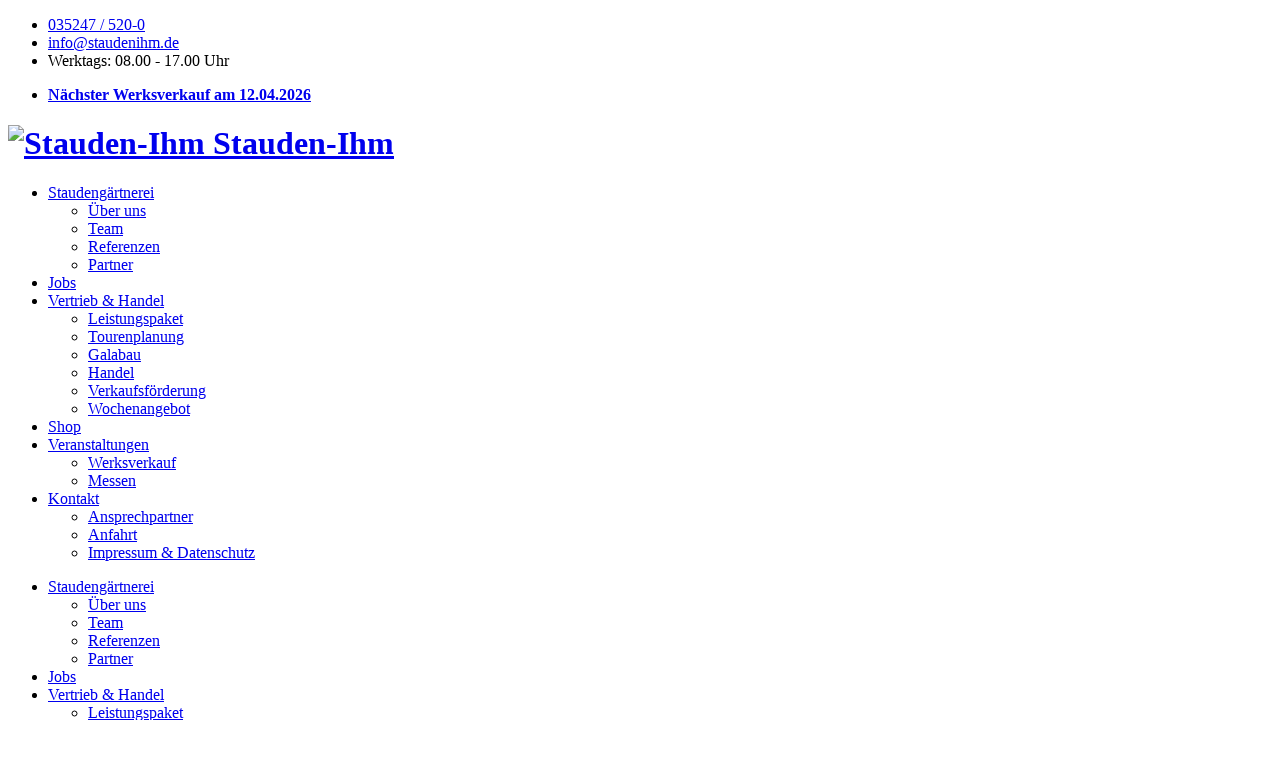

--- FILE ---
content_type: text/html; charset=UTF-8
request_url: https://www.site.stauden-ihm.de/impressum-und-datenschutz/
body_size: 10120
content:
<!DOCTYPE html>
<html dir="ltr" lang="de">
	<head>
		<title> &raquo; Impressum und Datenschutz</title>
		<!--meta-->
		<meta charset="UTF-8" />
		<meta name="viewport" content="width=device-width, initial-scale=1, maximum-scale=1.2" />
		<meta name="format-detection" content="telephone=no" />
		<meta name="description" content="STAUDEN IHM GmbH - Staudenproduktion für Großhandel und Galabau aus dem sächsischen Elbland" />
		<meta name="keywords" content="Staudengärtnerei, Stauden, Gartenbau, Sachsen, Dresden, Meißen, Riesa" />
		
		<!--slider revolution-->
		<link rel="stylesheet" type="text/css" href="https://www.stauden-ihm.de/assets/rs-plugin/css/settings.css" media="screen" />
		<!--style-->

		<link rel="stylesheet" type="text/css" href="https://www.stauden-ihm.de/assets/style/reset.css">
		<link rel="stylesheet" type="text/css" href="https://www.stauden-ihm.de/assets/style/superfish.css">
		<link rel="stylesheet" type="text/css" href="https://www.stauden-ihm.de/assets/style/prettyPhoto.css">
		<link rel="stylesheet" type="text/css" href="https://www.stauden-ihm.de/assets/style/jquery.qtip.css">
		<link rel="stylesheet" type="text/css" href="https://www.stauden-ihm.de/assets/style/style.css">
		<link rel="stylesheet" type="text/css" href="https://www.stauden-ihm.de/assets/style/animations.css">
		<link rel="stylesheet" type="text/css" href="https://www.stauden-ihm.de/assets/style/responsive.css">
		<link rel="stylesheet" type="text/css" href="https://www.stauden-ihm.de/assets/style/odometer-theme-default.css">
		<!--fonts-->
		<link rel="stylesheet" type="text/css" href="https://www.stauden-ihm.de/assets/fonts/streamline-small/styles.css">
		<link rel="stylesheet" type="text/css" href="https://www.stauden-ihm.de/assets/fonts/streamline-large/styles.css">
		<link rel="stylesheet" type="text/css" href="https://www.stauden-ihm.de/assets/fonts/template/styles.css">
		<link rel="stylesheet" type="text/css" href="https://www.stauden-ihm.de/assets/fonts/social/styles.css">
		<link rel="shortcut icon" href="https://www.stauden-ihm.de/assets/images/favicon.png">
		<meta name='robots' content='max-image-preview:large' />
<link rel='dns-prefetch' href='//www.stauden-ihm.de' />
<link rel="alternate" title="oEmbed (JSON)" type="application/json+oembed" href="https://www.stauden-ihm.de/wp-json/oembed/1.0/embed?url=https%3A%2F%2Fwww.stauden-ihm.de%2Fimpressum-und-datenschutz%2F" />
<link rel="alternate" title="oEmbed (XML)" type="text/xml+oembed" href="https://www.stauden-ihm.de/wp-json/oembed/1.0/embed?url=https%3A%2F%2Fwww.stauden-ihm.de%2Fimpressum-und-datenschutz%2F&#038;format=xml" />
<style id='wp-img-auto-sizes-contain-inline-css' type='text/css'>
img:is([sizes=auto i],[sizes^="auto," i]){contain-intrinsic-size:3000px 1500px}
/*# sourceURL=wp-img-auto-sizes-contain-inline-css */
</style>
<link rel='stylesheet' id='mediaelement-css' href='https://www.stauden-ihm.de/wp-includes/js/mediaelement/mediaelementplayer-legacy.min.css?ver=4.2.17' type='text/css' media='all' />
<link rel='stylesheet' id='wp-mediaelement-css' href='https://www.stauden-ihm.de/wp-includes/js/mediaelement/wp-mediaelement.min.css?ver=6.9' type='text/css' media='all' />
<link rel='stylesheet' id='view_editor_gutenberg_frontend_assets-css' href='https://www.stauden-ihm.de/wp-content/plugins/wp-views/public/css/views-frontend.css?ver=3.6.21' type='text/css' media='all' />
<style id='view_editor_gutenberg_frontend_assets-inline-css' type='text/css'>
.wpv-sort-list-dropdown.wpv-sort-list-dropdown-style-default > span.wpv-sort-list,.wpv-sort-list-dropdown.wpv-sort-list-dropdown-style-default .wpv-sort-list-item {border-color: #cdcdcd;}.wpv-sort-list-dropdown.wpv-sort-list-dropdown-style-default .wpv-sort-list-item a {color: #444;background-color: #fff;}.wpv-sort-list-dropdown.wpv-sort-list-dropdown-style-default a:hover,.wpv-sort-list-dropdown.wpv-sort-list-dropdown-style-default a:focus {color: #000;background-color: #eee;}.wpv-sort-list-dropdown.wpv-sort-list-dropdown-style-default .wpv-sort-list-item.wpv-sort-list-current a {color: #000;background-color: #eee;}
.wpv-sort-list-dropdown.wpv-sort-list-dropdown-style-default > span.wpv-sort-list,.wpv-sort-list-dropdown.wpv-sort-list-dropdown-style-default .wpv-sort-list-item {border-color: #cdcdcd;}.wpv-sort-list-dropdown.wpv-sort-list-dropdown-style-default .wpv-sort-list-item a {color: #444;background-color: #fff;}.wpv-sort-list-dropdown.wpv-sort-list-dropdown-style-default a:hover,.wpv-sort-list-dropdown.wpv-sort-list-dropdown-style-default a:focus {color: #000;background-color: #eee;}.wpv-sort-list-dropdown.wpv-sort-list-dropdown-style-default .wpv-sort-list-item.wpv-sort-list-current a {color: #000;background-color: #eee;}.wpv-sort-list-dropdown.wpv-sort-list-dropdown-style-grey > span.wpv-sort-list,.wpv-sort-list-dropdown.wpv-sort-list-dropdown-style-grey .wpv-sort-list-item {border-color: #cdcdcd;}.wpv-sort-list-dropdown.wpv-sort-list-dropdown-style-grey .wpv-sort-list-item a {color: #444;background-color: #eeeeee;}.wpv-sort-list-dropdown.wpv-sort-list-dropdown-style-grey a:hover,.wpv-sort-list-dropdown.wpv-sort-list-dropdown-style-grey a:focus {color: #000;background-color: #e5e5e5;}.wpv-sort-list-dropdown.wpv-sort-list-dropdown-style-grey .wpv-sort-list-item.wpv-sort-list-current a {color: #000;background-color: #e5e5e5;}
.wpv-sort-list-dropdown.wpv-sort-list-dropdown-style-default > span.wpv-sort-list,.wpv-sort-list-dropdown.wpv-sort-list-dropdown-style-default .wpv-sort-list-item {border-color: #cdcdcd;}.wpv-sort-list-dropdown.wpv-sort-list-dropdown-style-default .wpv-sort-list-item a {color: #444;background-color: #fff;}.wpv-sort-list-dropdown.wpv-sort-list-dropdown-style-default a:hover,.wpv-sort-list-dropdown.wpv-sort-list-dropdown-style-default a:focus {color: #000;background-color: #eee;}.wpv-sort-list-dropdown.wpv-sort-list-dropdown-style-default .wpv-sort-list-item.wpv-sort-list-current a {color: #000;background-color: #eee;}.wpv-sort-list-dropdown.wpv-sort-list-dropdown-style-grey > span.wpv-sort-list,.wpv-sort-list-dropdown.wpv-sort-list-dropdown-style-grey .wpv-sort-list-item {border-color: #cdcdcd;}.wpv-sort-list-dropdown.wpv-sort-list-dropdown-style-grey .wpv-sort-list-item a {color: #444;background-color: #eeeeee;}.wpv-sort-list-dropdown.wpv-sort-list-dropdown-style-grey a:hover,.wpv-sort-list-dropdown.wpv-sort-list-dropdown-style-grey a:focus {color: #000;background-color: #e5e5e5;}.wpv-sort-list-dropdown.wpv-sort-list-dropdown-style-grey .wpv-sort-list-item.wpv-sort-list-current a {color: #000;background-color: #e5e5e5;}.wpv-sort-list-dropdown.wpv-sort-list-dropdown-style-blue > span.wpv-sort-list,.wpv-sort-list-dropdown.wpv-sort-list-dropdown-style-blue .wpv-sort-list-item {border-color: #0099cc;}.wpv-sort-list-dropdown.wpv-sort-list-dropdown-style-blue .wpv-sort-list-item a {color: #444;background-color: #cbddeb;}.wpv-sort-list-dropdown.wpv-sort-list-dropdown-style-blue a:hover,.wpv-sort-list-dropdown.wpv-sort-list-dropdown-style-blue a:focus {color: #000;background-color: #95bedd;}.wpv-sort-list-dropdown.wpv-sort-list-dropdown-style-blue .wpv-sort-list-item.wpv-sort-list-current a {color: #000;background-color: #95bedd;}
/*# sourceURL=view_editor_gutenberg_frontend_assets-inline-css */
</style>
<link rel='stylesheet' id='borlabs-cookie-custom-css' href='https://www.stauden-ihm.de/wp-content/cache/borlabs-cookie/1/borlabs-cookie-1-de.css?ver=3.3.23-31' type='text/css' media='all' />
<script type="text/javascript" src="https://www.stauden-ihm.de/wp-content/plugins/wp-views/vendor/toolset/common-es/public/toolset-common-es-frontend.js?ver=175000" id="toolset-common-es-frontend-js"></script>
<script data-no-optimize="1" data-no-minify="1" data-cfasync="false" type="text/javascript" src="https://www.stauden-ihm.de/wp-content/cache/borlabs-cookie/1/borlabs-cookie-config-de.json.js?ver=3.3.23-35" id="borlabs-cookie-config-js"></script>
<link rel="https://api.w.org/" href="https://www.stauden-ihm.de/wp-json/" /><link rel="alternate" title="JSON" type="application/json" href="https://www.stauden-ihm.de/wp-json/wp/v2/pages/52" /><link rel="EditURI" type="application/rsd+xml" title="RSD" href="https://www.stauden-ihm.de/xmlrpc.php?rsd" />
<meta name="generator" content="WordPress 6.9" />
<link rel="canonical" href="https://www.stauden-ihm.de/impressum-und-datenschutz/" />
<link rel='shortlink' href='https://www.stauden-ihm.de/?p=52' />
<style type="text/css">.recentcomments a{display:inline !important;padding:0 !important;margin:0 !important;}</style> <script> window.addEventListener("load",function(){ var c={script:false,link:false}; function ls(s) { if(!['script','link'].includes(s)||c[s]){return;}c[s]=true; var d=document,f=d.getElementsByTagName(s)[0],j=d.createElement(s); if(s==='script'){j.async=true;j.src='https://www.stauden-ihm.de/wp-content/plugins/wp-views/vendor/toolset/blocks/public/js/frontend.js?v=1.6.17';}else{ j.rel='stylesheet';j.href='https://www.stauden-ihm.de/wp-content/plugins/wp-views/vendor/toolset/blocks/public/css/style.css?v=1.6.17';} f.parentNode.insertBefore(j, f); }; function ex(){ls('script');ls('link')} window.addEventListener("scroll", ex, {once: true}); if (('IntersectionObserver' in window) && ('IntersectionObserverEntry' in window) && ('intersectionRatio' in window.IntersectionObserverEntry.prototype)) { var i = 0, fb = document.querySelectorAll("[class^='tb-']"), o = new IntersectionObserver(es => { es.forEach(e => { o.unobserve(e.target); if (e.intersectionRatio > 0) { ex();o.disconnect();}else{ i++;if(fb.length>i){o.observe(fb[i])}} }) }); if (fb.length) { o.observe(fb[i]) } } }) </script>
	<noscript>
		<link rel="stylesheet" href="https://www.stauden-ihm.de/wp-content/plugins/wp-views/vendor/toolset/blocks/public/css/style.css">
	</noscript>		
	</head>
	<body>
		<div class="site-container">
			<div class="header-top-bar-container clearfix">
				<div class="header-top-bar">
					<ul class="contact-details clearfix">
						<li class="template-phone">
							<a href="tel:0352475200">035247 / 520-0</a>
						</li>
						<li class="template-mail">
							<a href="mailto:info@staudenihm.de">info@staudenihm.de</a>
						</li>
						<li class="template-clock">
							Werktags: 08.00 - 17.00 Uhr
						</li>
					</ul>
					<div class="search-container">
					<ul class="contact-details clearfix">
						<li>
							<a href="https://www.stauden-ihm.de/veranstaltungen/werksverkauf/"><strong>Nächster Werksverkauf am 12.04.2026</strong></a>
						</li>						
					</ul>
					</div>
					
					
				</div>
				<a href="#" class="header-toggle template-arrow-up"></a>
			</div>
			<div class="header-container">
			<!--<div class="header-container sticky">-->
				<div class="vertical-align-table column-1-1">
					<div class="header clearfix">
						<div class="logo vertical-align-cell">
							<h1><a href="https://www.stauden-ihm.de" title="Stauden-Ihm"><img class="logo-img" src="https://www.stauden-ihm.de/assets/images/logo.png" alt="Stauden-Ihm"> Stauden-Ihm</a></h1>
						</div>
						<a href="#" class="mobile-menu-switch vertical-align-cell">
							<span class="line"></span>
							<span class="line"></span>
							<span class="line"></span>
						</a>
						<div class="menu-container clearfix vertical-align-cell">
							<nav>
								<ul class="sf-menu">
									<li>
										<a href="https://www.stauden-ihm.de/ueber-uns/" title="Staudengärtnerei">Staudengärtnerei</a>
										<ul>
											<li><a href="https://www.stauden-ihm.de/ueber-uns/">Über uns</a></li>
											<li><a href="https://www.stauden-ihm.de/ueber-uns/team/">Team</a></li>
											<li><a href="https://www.stauden-ihm.de/referenzen/">Referenzen</a></li>
											<li><a href="https://www.stauden-ihm.de/partner/">Partner</a></li>
										</ul>
									</li>
									<li>
										<a href="https://www.stauden-ihm.de/ueber-uns/jobs/">Jobs</a>
									</li>									
									<li>
										<a href="https://www.stauden-ihm.de/handel-und-vertrieb/">Vertrieb & Handel</a>
										<ul>
											<li><a href="https://www.stauden-ihm.de/handel-und-vertrieb/leistungspaket/">Leistungspaket</a></li>
											<li><a href="https://www.stauden-ihm.de/handel-und-vertrieb/tourenplanung/">Tourenplanung</a></li>
											<li><a href="https://www.stauden-ihm.de/handel-und-vertrieb/galabau/">Galabau</a></li>
											<li><a href="https://www.stauden-ihm.de/partner/masterstauden/">Handel</a></li>
											<li><a href="https://www.stauden-ihm.de/handel-und-vertrieb/verkaufsfoerderung/">Verkaufsförderung</a></li>
											<li><a href="https://www.stauden-ihm.de/handel-und-vertrieb/wochenangebot/">Wochenangebot</a></li>
										</ul>
									</li>
									<li>
										<a href="https://www.stauden-ihm.de/partner/durchgeblueht-de/">Shop</a>
									</li>									
									<li>
										<a href="https://www.stauden-ihm.de/veranstaltungen/werksverkauf/">Veranstaltungen</a>
										<ul>
											<li><a href="https://www.stauden-ihm.de/veranstaltungen/werksverkauf/">Werksverkauf</a></li>
											<li><a href="https://www.stauden-ihm.de/veranstaltungen/messen/">Messen</a></li>
										</ul>
									</li>	
									<li>
										<a href="https://www.stauden-ihm.de/kontakt/ansprechpartner/">Kontakt</a>
										<ul>
											<li><a href="https://www.stauden-ihm.de/kontakt/ansprechpartner/">Ansprechpartner</a></li>
											<li><a href="https://www.stauden-ihm.de/kontakt/anfahrt/">Anfahrt</a></li>
											<li><a href="https://www.stauden-ihm.de/impressum-und-datenschutz/">Impressum & Datenschutz</a></li>
										</ul>
									</li>																		
								</ul>
							</nav>
							<div class="mobile-menu-container">
								<div class="mobile-menu-divider"></div>
								<nav>
									<ul class="mobile-menu collapsible-mobile-submenus">
										<li>
											<a href="https://www.stauden-ihm.de/ueber-uns/" title="Staudengärtnerei">Staudengärtnerei</a>
											<a href="#" class="template-arrow-menu"></a>
												<ul>
													<li><a href="https://www.stauden-ihm.de/ueber-uns/">Über uns</a></li>
													<li><a href="https://www.stauden-ihm.de/ueber-uns/team/">Team</a></li>
													<li><a href="https://www.stauden-ihm.de/referenzen/">Referenzen</a></li>
													<li><a href="https://www.stauden-ihm.de/partner/">Partner</a></li>
												</ul>
										</li>
										<li>
											<a href="https://www.stauden-ihm.de/ueber-uns/jobs/">Jobs</a>
										</li>										
										<li>
											<a href="https://www.stauden-ihm.de/handel-und-vertrieb/">Vertrieb & Handel</a>
											<a href="#" class="template-arrow-menu"></a>
											<ul>
												<li><a href="https://www.stauden-ihm.de/handel-und-vertrieb/leistungspaket/">Leistungspaket</a></li>
												<li><a href="https://www.stauden-ihm.de/handel-und-vertrieb/tourenplanung/">Tourenplanung</a></li>
												<li><a href="https://www.stauden-ihm.de/handel-und-vertrieb/galabau/">Galabau</a></li>
												<li><a href="https://www.stauden-ihm.de/partner/masterstauden/">Handel</a></li>
												<li><a href="https://www.stauden-ihm.de/handel-und-vertrieb/verkaufsfoerderung/">Verkaufsförderung</a></li>
												<li><a href="https://www.stauden-ihm.de/handel-und-vertrieb/wochenangebot/">Wochenangebot</a></li>
											</ul>
										</li>
										<li>
											<a href="https://www.stauden-ihm.de/partner/durchgeblueht-de/">Sortiment & Shop</a>
										</li>
									<li>
										<a href="https://www.stauden-ihm.de/veranstaltungen/werksverkauf/">Veranstaltungen</a>
										<a href="#" class="template-arrow-menu"></a>
										<ul>
											<li><a href="https://www.stauden-ihm.de/veranstaltungen/werksverkauf/">Werksverkauf</a></li>
											<li><a href="https://www.stauden-ihm.de/veranstaltungen/messen/">Messen</a></li>
										</ul>
									</li>
									<li>
										<a href="https://www.stauden-ihm.de/kontakt/ansprechpartner/">Kontakt</a>
										<a href="#" class="template-arrow-menu"></a>
										<ul>
											<li><a href="https://www.stauden-ihm.de/kontakt/ansprechpartner/">Ansprechpartner</a></li>
											<li><a href="https://www.stauden-ihm.de/kontakt/anfahrt/">Anfahrt</a></li>
											<li><a href="https://www.stauden-ihm.de/impressum-und-datenschutz/">Impressum & Datenschutz</a></li>
										</ul>
									</li>										
									</ul>
								</nav>
							</div>
						</div>
					</div>
				</div>
			</div>
			<div class="theme-page padding-bottom-66">
				<div class="row gray full-width page-header vertical-align-table">
					<div class="row full-width padding-top-bottom-50 vertical-align-cell">
						<div class="row">
							<div class="page-header-left">
								<h1> &raquo; Impressum und Datenschutz</h1>
							</div>
							<div class="page-header-right">

							</div>
						</div>
					</div>
				</div>  
	
<div class="clearfix">
<div class="row margin-top-30">
<div class="column column-1-2 w-670">
<div class="description t1"><p>STAUDEN-IHM GMBH<br />
OT Hebelei<br />
Göhrischgärtnerei 1<br />
01665 Diera-Zehren</p>
<p>Sitz: Diera-Zehren<br />
Vertretungsberechtigte Person: Johannes Ihm<br />
Telefon: 035247 / 520-0<br />
Fax: 035247 / 520-16<br />
E-Mail: info@staudenihm.de<br />
Registergericht: Dresden<br />
Registernummer: HRB 43593<br />
Umsatzsteuer-Identifikationsnummer gemäß § 27 a USTG: DE359349235</p>
<p>Haftungshinweis: Trotz sorgfältiger inhaltlicher Kontrolle übernehmen wir keine Haftung für die Inhalte externer Links. Für den Inhalt der verlinkten Seiten sind ausschließlich deren Betreiber verantwortlich.</p>
<h2>Datenschutzerklärung</h2>
<h3>1) Information über die Erhebung personenbezogener Daten und Kontaktdaten des Verantwortlichen</h3>
<p><b>1.1</b> Wir freuen uns, dass Sie unsere Website besuchen und bedanken uns für Ihr Interesse. Im Folgenden informieren wir Sie über den Umgang mit Ihren personenbezogenen Daten bei Nutzung unserer Website. Personenbezogene Daten sind hierbei alle Daten, mit denen Sie persönlich identifiziert werden können.</p>
<p><b>1.2</b> Verantwortlicher für die Datenverarbeitung auf dieser Website im Sinne der Datenschutz-Grundverordnung (DSGVO) ist Geschäftsführer der STAUDEN-IHM GMBH Johannes Ihm, OT Hebelei, Göhrischgärtnerei 1, 01665 Diera-Zehren bei Meißen, Tel.: 03 52 47 / 5 20-0, E-Mail: info@staudenihm.de. Der für die Verarbeitung von personenbezogenen Daten Verantwortliche ist diejenige natürliche oder juristische Person, die allein oder gemeinsam mit anderen über die Zwecke und Mittel der Verarbeitung von personenbezogenen Daten entscheidet.</p>
<p><b>1.3</b>&nbsp;Diese Website nutzt aus Sicherheitsgr&uuml;nden und zum Schutz der &Uuml;bertragung personenbezogener Daten und anderer vertraulicher Inhalte (z.B. Bestellungen oder Anfragen an den Verantwortlichen) eine SSL-bzw. TLS-Verschl&uuml;sselung. Sie k&ouml;nnen eine verschl&uuml;sselte Verbindung an der Zeichenfolge &bdquo;https://&ldquo; und dem Schloss-Symbol in Ihrer Browserzeile erkennen.</p>
<h3>2) Datenerfassung beim Besuch unserer Website</h3>
<p>Bei der blo&szlig; informatorischen Nutzung unserer Website, also wenn Sie sich nicht registrieren oder uns anderweitig Informationen &uuml;bermitteln, erheben wir nur solche Daten, die Ihr Browser an unseren Server &uuml;bermittelt (sog. &bdquo;Server-Logfiles&ldquo;). Wenn Sie unsere Website aufrufen, erheben wir die folgenden Daten, die f&uuml;r uns technisch erforderlich sind, um Ihnen die Website anzuzeigen:</p>
<ul>
<li>Unsere besuchte Website</li>
<li>Datum und Uhrzeit zum Zeitpunkt des Zugriffes</li>
<li>Menge der gesendeten Daten in Byte</li>
<li>Quelle/Verweis, von welchem Sie auf die Seite gelangten</li>
<li>Verwendeter Browser</li>
<li>Verwendetes Betriebssystem</li>
<li>Verwendete IP-Adresse (ggf.: in anonymisierter Form)</li>
</ul>
<p>Die Verarbeitung erfolgt gem&auml;&szlig; Art. 6 Abs. 1 lit. f DSGVO auf Basis unseres berechtigten Interesses an der Verbesserung der Stabilit&auml;t und Funktionalit&auml;t unserer Website. Eine Weitergabe oder anderweitige Verwendung der Daten findet nicht statt. Wir behalten uns allerdings vor, die Server-Logfiles nachtr&auml;glich zu &uuml;berpr&uuml;fen, sollten konkrete Anhaltspunkte auf eine rechtswidrige Nutzung hinweisen.</p>
<h3>3) Cookies</h3>
<p>Um den Besuch unserer Website attraktiv zu gestalten und die Nutzung bestimmter Funktionen zu erm&ouml;glichen, verwenden wir auf verschiedenen Seiten sogenannte Cookies. Hierbei handelt es sich um kleine Textdateien, die auf Ihrem Endger&auml;t abgelegt werden. Einige der von uns verwendeten Cookies werden nach dem Ende der Browser-Sitzung, also nach Schlie&szlig;en Ihres Browsers, wieder gel&ouml;scht (sog. Sitzungs-Cookies). Andere Cookies verbleiben auf Ihrem Endger&auml;t und erm&ouml;glichen uns oder unseren Partnerunternehmen (Cookies von Drittanbietern), Ihren Browser beim n&auml;chsten Besuch wiederzuerkennen (persistente Cookies). Werden Cookies gesetzt, erheben und verarbeiten diese im individuellen Umfang bestimmte Nutzerinformationen wie Browser- und Standortdaten sowie IP-Adresswerte. Persistente Cookies werden automatisiert nach einer vorgegebenen Dauer gel&ouml;scht, die sich je nach Cookie unterscheiden kann.</p>
<p>Sofern durch einzelne von uns implementierte Cookies auch personenbezogene Daten verarbeitet werden, erfolgt die Verarbeitung gem&auml;&szlig; Art. 6 Abs. 1 lit. b DSGVO entweder zur Durchf&uuml;hrung des Vertrages oder gem&auml;&szlig; Art. 6 Abs. 1 lit. f DSGVO zur Wahrung unserer berechtigten Interessen an der bestm&ouml;glichen Funktionalit&auml;t der Website sowie einer kundenfreundlichen und effektiven Ausgestaltung des Seitenbesuchs.</p>
<p>Wir arbeiten unter Umst&auml;nden mit Werbepartnern zusammen, die uns helfen, unser Internetangebot f&uuml;r Sie interessanter zu gestalten. Zu diesem Zweck werden f&uuml;r diesen Fall bei Ihrem Besuch unserer Website auch Cookies von Partnerunternehmen auf Ihrer Festplatte gespeichert (Cookies von Drittanbietern). Wenn wir mit vorbenannten Werbepartnern zusammenarbeiten, werden Sie &uuml;ber den Einsatz derartiger Cookies und den Umfang der jeweils erhobenen Informationen innerhalb der nachstehenden Abs&auml;tze individuell und gesondert informiert.</p>
<p>Bitte beachten Sie, dass Sie Ihren Browser so einstellen k&ouml;nnen, dass Sie &uuml;ber das Setzen von Cookies informiert werden und einzeln &uuml;ber deren Annahme entscheiden oder die Annahme von Cookies f&uuml;r bestimmte F&auml;lle oder generell ausschlie&szlig;en k&ouml;nnen. Jeder Browser unterscheidet sich in der Art, wie er die Cookie-Einstellungen verwaltet. Diese ist in dem Hilfemen&uuml; jedes Browsers beschrieben, welches Ihnen erl&auml;utert, wie Sie Ihre Cookie-Einstellungen &auml;ndern k&ouml;nnen. Diese finden Sie f&uuml;r die jeweiligen Browser unter den folgenden Links:</p>
<p>Internet Explorer: <a href="http://windows.microsoft.com/de-DE/windows-vista/Block-or-allow-cookies" target="_blank" rel="noopener">http://windows.microsoft.com<wbr>/de-DE/windows-vista<wbr>/Block-or-allow-cookies</a><br />
Firefox: <a href="https://support.mozilla.org/de/kb/cookies-erlauben-und-ablehnen" target="_blank" rel="noopener">https://support.mozilla.org<wbr>/de<wbr>/kb<wbr>/cookies-erlauben-und-ablehnen</a><br />
Chrome: <a href="http://support.google.com/chrome/bin/answer.py?hl=de&amp;hlrm=en&amp;answer=95647" target="_blank" rel="noopener">http://support.google.com<wbr>/chrome<wbr>/bin<wbr>/answer.py<wbr>?hl=de<wbr>&amp;hlrm=en<wbr>&amp;answer=95647</a><br />
Safari: <a href="https://support.apple.com/de-de/guide/safari/sfri11471/mac" target="_blank" rel="noopener">https://support.apple.com<wbr>/de-de<wbr>/guide<wbr>/safari<wbr>/sfri11471<wbr>/mac</a><br />
Opera: <a href="http://help.opera.com/Windows/10.20/de/cookies.html" target="_blank" rel="noopener">http://help.opera.com<wbr>/Windows<wbr>/10.20<wbr>/de<wbr>/cookies.html</a></p>
<p>Bitte beachten Sie, dass bei Nichtannahme von Cookies die Funktionalit&auml;t unserer Website eingeschr&auml;nkt sein kann.</p>
<h3>4) Kontaktaufnahme</h3>
<p>Im Rahmen der Kontaktaufnahme mit uns (z.B. per Kontaktformular oder E-Mail) werden personenbezogene Daten erhoben. Welche Daten im Falle der Nutzung eines Kontaktformulars erhoben werden, ist aus dem jeweiligen Kontaktformular ersichtlich. Diese Daten werden ausschlie&szlig;lich zum Zweck der Beantwortung Ihres Anliegens bzw. f&uuml;r die Kontaktaufnahme und die damit verbundene technische Administration gespeichert und verwendet. Rechtsgrundlage f&uuml;r die Verarbeitung dieser Daten ist unser berechtigtes Interesse an der Beantwortung Ihres Anliegens gem&auml;&szlig; Art. 6 Abs. 1 lit. f DSGVO. Zielt Ihre Kontaktierung auf den Abschluss eines Vertrages ab, so ist zus&auml;tzliche Rechtsgrundlage f&uuml;r die Verarbeitung Art. 6 Abs. 1 lit. b DSGVO. Ihre Daten werden nach abschlie&szlig;ender Bearbeitung Ihrer Anfrage gel&ouml;scht. Dies ist der Fall, wenn sich aus den Umst&auml;nden entnehmen l&auml;sst, dass der betroffene Sachverhalt abschlie&szlig;end gekl&auml;rt ist und sofern keine gesetzlichen Aufbewahrungspflichten entgegenstehen.</p>
<h3>5) Seitenfunktionalit&auml;ten</h3>
<p>&#8211; Google Web Fonts<br />
Diese Seite nutzt zur einheitlichen Darstellung von Schriftarten so genannte Web Fonts die von der Google Ireland Limited, Gordon House, 4 Barrow St, Dublin, D04 E5W5, Irland (&bdquo;Google&ldquo;) bereitgestellt werden. Beim Aufruf einer Seite l&auml;dt Ihr Browser die ben&ouml;tigten Web Fonts in ihren Browser-Cache, um Texte und Schriftarten korrekt anzuzeigen.<br />
Zu diesem Zweck muss der von Ihnen verwendete Browser Verbindung zu den Servern von Google aufnehmen. Hierbei kann es auch zu einer &Uuml;bermittlung von personenbezogenen Daten an die Server der Google LLC. in den USA kommen. Auf diese Weise erlangt Google Kenntnis dar&uuml;ber, dass &uuml;ber Ihre IP-Adresse unsere Website aufgerufen wurde. Die Verarbeitung von personenbezogenen Daten im Zuge der Verbindungsaufnahme mit dem Anbieter der Schriftarten wird nur dann vollzogen, wenn Sie uns gem&auml;&szlig; Art. 6 Abs. 1 lit. a DSGVO dazu Ihre ausdr&uuml;ckliche Einwilligung erteilt haben. Sie k&ouml;nnen Ihre erteilte Einwilligung jederzeit mit Wirkung f&uuml;r die Zukunft widerrufen, indem Sie diesen Dienst in dem auf der Webseite bereitgestellten &bdquo;Cookie-Consent-Tool&ldquo; deaktivieren. Wenn Ihr Browser Web Fonts nicht unterst&uuml;tzt, wird eine Standardschrift von Ihrem Computer genutzt.<br />
Weitere Informationen zu Google Web Fonts finden Sie unter <a href="https://developers.google.com/fonts/faq" target="_blank" rel="noopener">https://developers.google.com<wbr>/fonts<wbr>/faq</a> und in der Datenschutzerkl&auml;rung von Google: <a href="https://www.google.com/policies/privacy/" target="_blank" rel="noopener">https://www.google.com<wbr>/policies<wbr>/privacy<wbr>/</a></p>
<h3>6) Tools und Sonstiges</h3>
<p>Cookie-Consent-Tool</p>
<p>Diese Website nutzt zur Einholung wirksamer Nutzereinwilligungen f&uuml;r einwilligungspflichtige Cookies und cookie-basierte Anwendungen ein sog. &bdquo;Cookie-Consent-Tool&ldquo;. Das &bdquo;Cookie-Consent-Tool&ldquo; wird Nutzern bei Seitenaufruf in Form einer interaktive Benutzeroberfl&auml;che angezeigt, auf welcher sich per H&auml;kchensetzung Einwilligungen f&uuml;r bestimmte Cookies und/oder cookie-basierte Anwendungen erteilen lassen. Hierbei werden durch den Einsatz des Tools alle einwilligungspflichtigen Cookies/Dienste nur dann geladen, wenn der jeweilige Nutzer entsprechende Einwilligungen per H&auml;kchensetzung erteilt. So wird sichergestellt, dass nur im Falle einer erteilten Einwilligung derartige Cookies auf dem jeweiligen Endger&auml;t des Nutzers gesetzt werden.<br />
Das Tool setzt technisch notwendige Cookies, um Ihre Cookie-Pr&auml;ferenzen zu speichern. Personenbezogene Nutzerdaten werden hierbei grunds&auml;tzlich nicht verarbeitet.<br />
Kommt es im Einzelfall zum Zwecke der Speicherung, Zuordnung oder Protokollierung von Cookie-Einstellungen doch zur Verarbeitung personenbezogener Daten (wie etwa der IP-Adresse), erfolgt diese gem&auml;&szlig; Art. 6 Abs. 1 lit. f DSGVO auf Basis unseres berechtigten Interesses an einem rechtskonformen, nutzerspezifischen und nutzerfreundlichen Einwilligungsmanagement f&uuml;r Cookies und mithin an einer rechtskonformen Ausgestaltung unseres Internetauftritts.<br />
Weitere Rechtsgrundlage f&uuml;r die Verarbeitung ist ferner Art. 6 Abs. 1 lit. c DSGVO. Wir unterliegen als Verantwortliche der rechtlichen Verpflichtung, den Einsatz technisch nicht notwendiger Cookies von der jeweiligen Nutzereinwilligung abh&auml;ngig zu machen.<br />
Weitere Informationen zum Betreiber und den Einstellungsm&ouml;glichkeiten des Cookie-Consent-Tools finden Sie direkt in der entsprechenden Benutzeroberfl&auml;che auf unserer Website.</p>
<h3>7) Rechte des Betroffenen</h3>
<p><b>7.1</b>&nbsp;Das geltende Datenschutzrecht gew&auml;hrt Ihnen gegen&uuml;ber dem Verantwortlichen hinsichtlich der Verarbeitung Ihrer personenbezogenen Daten die nachstehenden Betroffenenrechte (Auskunfts- und Interventionsrechte), wobei f&uuml;r die jeweiligen Aus&uuml;bungsvoraussetzungen auf die angef&uuml;hrte Rechtsgrundlage verwiesen wird:</p>
<ul>
<li>Auskunftsrecht gem&auml;&szlig; Art. 15 DSGVO;</li>
<li>Recht auf Berichtigung gem&auml;&szlig; Art. 16 DSGVO;</li>
<li>Recht auf L&ouml;schung gem&auml;&szlig; Art. 17 DSGVO;</li>
<li>Recht auf Einschr&auml;nkung der Verarbeitung gem&auml;&szlig; Art. 18 DSGVO;</li>
<li>Recht auf Unterrichtung gem&auml;&szlig; Art. 19 DSGVO;</li>
<li>Recht auf Daten&uuml;bertragbarkeit gem&auml;&szlig; Art. 20 DSGVO;</li>
<li>Recht auf Widerruf erteilter Einwilligungen gem&auml;&szlig; Art. 7 Abs. 3 DSGVO;</li>
<li>Recht auf Beschwerde gem&auml;&szlig; Art. 77 DSGVO.</li>
</ul>
<p><b>7.2</b>&nbsp;WIDERSPRUCHSRECHT</p>
<p>WENN WIR IM RAHMEN EINER INTERESSENABW&Auml;GUNG IHRE PERSONENBEZOGENEN DATEN AUFGRUND UNSERES &Uuml;BERWIEGENDEN BERECHTIGTEN INTERESSES VERARBEITEN, HABEN SIE DAS JEDERZEITIGE RECHT, AUS GR&Uuml;NDEN, DIE SICH AUS IHRER BESONDEREN SITUATION ERGEBEN, GEGEN DIESE VERARBEITUNG WIDERSPRUCH MIT WIRKUNG F&Uuml;R DIE ZUKUNFT EINZULEGEN.<br />
MACHEN SIE VON IHREM WIDERSPRUCHSRECHT GEBRAUCH, BEENDEN WIR DIE VERARBEITUNG DER BETROFFENEN DATEN. EINE WEITERVERARBEITUNG BLEIBT ABER VORBEHALTEN, WENN WIR ZWINGENDE SCHUTZW&Uuml;RDIGE GR&Uuml;NDE F&Uuml;R DIE VERARBEITUNG NACHWEISEN K&Ouml;NNEN, DIE IHRE INTERESSEN, GRUNDRECHTE UND GRUNDFREIHEITEN &Uuml;BERWIEGEN, ODER WENN DIE VERARBEITUNG DER GELTENDMACHUNG, AUS&Uuml;BUNG ODER VERTEIDIGUNG VON RECHTSANSPR&Uuml;CHEN DIENT.</p>
<p>WERDEN IHRE PERSONENBEZOGENEN DATEN VON UNS VERARBEITET, UM DIREKTWERBUNG ZU BETREIBEN, HABEN SIE DAS RECHT, JEDERZEIT WIDERSPRUCH GEGEN DIE VERARBEITUNG SIE BETREFFENDER PERSONENBEZOGENER DATEN ZUM ZWECKE DERARTIGER WERBUNG EINZULEGEN. SIE K&Ouml;NNEN DEN WIDERSPRUCH WIE OBEN BESCHRIEBEN AUS&Uuml;BEN.</p>
<p>MACHEN SIE VON IHREM WIDERSPRUCHSRECHT GEBRAUCH, BEENDEN WIR DIE VERARBEITUNG DER BETROFFENEN DATEN ZU DIREKTWERBEZWECKEN.</p>
<h3>8) Dauer der Speicherung personenbezogener Daten</h3>
<p>Die Dauer der Speicherung von personenbezogenen Daten bemisst sich anhand der jeweiligen Rechtsgrundlage, am Verarbeitungszweck und &ndash; sofern einschl&auml;gig &ndash; zus&auml;tzlich anhand der jeweiligen gesetzlichen Aufbewahrungsfrist (z.B. handels- und steuerrechtliche Aufbewahrungsfristen).</p>
<p>Bei der Verarbeitung von personenbezogenen Daten auf Grundlage einer ausdr&uuml;cklichen Einwilligung gem&auml;&szlig; Art. 6 Abs. 1 lit. a DSGVO werden diese Daten so lange gespeichert, bis der Betroffene seine Einwilligung widerruft.</p>
<p>Existieren gesetzliche Aufbewahrungsfristen f&uuml;r Daten, die im Rahmen rechtsgesch&auml;ftlicher bzw. rechtsgesch&auml;fts&auml;hnlicher Verpflichtungen auf der Grundlage von Art. 6 Abs. 1 lit. b DSGVO verarbeitet werden, werden diese Daten nach Ablauf der Aufbewahrungsfristen routinem&auml;&szlig;ig gel&ouml;scht, sofern sie nicht mehr zur Vertragserf&uuml;llung oder Vertragsanbahnung erforderlich sind und/oder unsererseits kein berechtigtes Interesse an der Weiterspeicherung fortbesteht.</p>
<p>Bei der Verarbeitung von personenbezogenen Daten auf Grundlage von Art. 6 Abs. 1 lit. f DSGVO werden diese Daten so lange gespeichert, bis der Betroffene sein Widerspruchsrecht nach Art. 21 Abs. 1 DSGVO aus&uuml;bt, es sei denn, wir k&ouml;nnen zwingende schutzw&uuml;rdige Gr&uuml;nde f&uuml;r die Verarbeitung nachweisen, die die Interessen, Rechte und Freiheiten der betroffenen Person &uuml;berwiegen, oder die Verarbeitung dient der Geltendmachung, Aus&uuml;bung oder Verteidigung von Rechtsanspr&uuml;chen.</p>
<p>Bei der Verarbeitung von personenbezogenen Daten zum Zwecke der Direktwerbung auf Grundlage von Art. 6 Abs. 1 lit. f DSGVO werden diese Daten so lange gespeichert, bis der Betroffene sein Widerspruchsrecht nach Art. 21 Abs. 2 DSGVO aus&uuml;bt.</p>
<p>Sofern sich aus den sonstigen Informationen dieser Erkl&auml;rung &uuml;ber spezifische Verarbeitungssituationen nichts anderes ergibt, werden gespeicherte personenbezogene Daten im &Uuml;brigen dann gel&ouml;scht, wenn sie f&uuml;r die Zwecke, f&uuml;r die sie erhoben oder auf sonstige Weise verarbeitet wurden, nicht mehr notwendig sind.</p>
</div>
</p></div>
<div class="column column-1-2 w-470">
							<a href="" class="prettyPhoto re-preload" title="Impressum und Datenschutz"><br />
								<br />
							</a></p></div>
</p></div>
</p></div>
  

			</div>
			<div class="row yellow full-width padding-top-bottom-30">
				<div class="row">
					<div class="column column-1-3">
						<ul class="contact-details-list">
							<li class="sl-small-phone">
								<p>Telefon:<br>
								035247 / 520-0</p>
							</li>
						</ul>
					</div>
					<div class="column column-1-3">
						<ul class="contact-details-list">
							<li class="sl-small-location">
								<p>Göhrischgärtnerei 1<br />01665 Diera-Zehren bei Meißen</p>
							</li>
						</ul>
					</div>
					<div class="column column-1-3">
						<ul class="contact-details-list">
							<li class="sl-small-mail">
								<p>E-Mail:<br>
								<a href="mailto:info@staudenihm.de">info@staudenihm.de</a></p>
							</li>
						</ul>
					</div>
				</div>
			</div>
			<div class="row gray full-width padding-bottom-50">
				<div class="row row-2-2">
					<div class="column column-1-2">
						<p class="description t1">2026 - www.stauden-ihm.de</p>
					</div>
					<div class="column column-1-2">
						<p class="description t1 align-right"><a href="https://www.stauden-ihm.de/impressum-und-datenschutz/">Impressum & Datenschutz</a></p>
					</div>
				</div>
			</div>
		</div>
		<a href="#top" class="scroll-top animated-element template-arrow-up" title="Scroll to top"></a>
		<!--js-->
		<script type="speculationrules">
{"prefetch":[{"source":"document","where":{"and":[{"href_matches":"/*"},{"not":{"href_matches":["/wp-*.php","/wp-admin/*","/wp-content/uploads/*","/wp-content/*","/wp-content/plugins/*","/wp-content/themes/sgi2023/*","/*\\?(.+)"]}},{"not":{"selector_matches":"a[rel~=\"nofollow\"]"}},{"not":{"selector_matches":".no-prefetch, .no-prefetch a"}}]},"eagerness":"conservative"}]}
</script>
<script type="importmap" id="wp-importmap">
{"imports":{"borlabs-cookie-core":"https://www.stauden-ihm.de/wp-content/plugins/borlabs-cookie/assets/javascript/borlabs-cookie.min.js?ver=3.3.23"}}
</script>
<script type="module" src="https://www.stauden-ihm.de/wp-content/plugins/borlabs-cookie/assets/javascript/borlabs-cookie.min.js?ver=3.3.23" id="borlabs-cookie-core-js-module" data-cfasync="false" data-no-minify="1" data-no-optimize="1"></script>
<script type="module" src="https://www.stauden-ihm.de/wp-content/plugins/borlabs-cookie/assets/javascript/borlabs-cookie-legacy-backward-compatibility.min.js?ver=3.3.23" id="borlabs-cookie-legacy-backward-compatibility-js-module"></script>
<!--googleoff: all--><div data-nosnippet data-borlabs-cookie-consent-required='true' id='BorlabsCookieBox'></div><div id='BorlabsCookieWidget' class='brlbs-cmpnt-container'></div><!--googleon: all--><template id="brlbs-cmpnt-cb-template-facebook-content-blocker">
 <div class="brlbs-cmpnt-container brlbs-cmpnt-content-blocker brlbs-cmpnt-with-individual-styles" data-borlabs-cookie-content-blocker-id="facebook-content-blocker" data-borlabs-cookie-content=""><div class="brlbs-cmpnt-cb-preset-b brlbs-cmpnt-cb-facebook"> <div class="brlbs-cmpnt-cb-thumbnail" style="background-image: url('https://www.stauden-ihm.de/wp-content/uploads/borlabs-cookie/1/cb-facebook-main.png')"></div> <div class="brlbs-cmpnt-cb-main"> <div class="brlbs-cmpnt-cb-content"> <p class="brlbs-cmpnt-cb-description">Sie sehen gerade einen Platzhalterinhalt von <strong>Facebook</strong>. Um auf den eigentlichen Inhalt zuzugreifen, klicken Sie auf die Schaltfläche unten. Bitte beachten Sie, dass dabei Daten an Drittanbieter weitergegeben werden.</p> <a class="brlbs-cmpnt-cb-provider-toggle" href="#" data-borlabs-cookie-show-provider-information role="button">Mehr Informationen</a> </div> <div class="brlbs-cmpnt-cb-buttons"> <a class="brlbs-cmpnt-cb-btn" href="#" data-borlabs-cookie-unblock role="button">Inhalt entsperren</a> <a class="brlbs-cmpnt-cb-btn" href="#" data-borlabs-cookie-accept-service role="button" style="display: inherit">Erforderlichen Service akzeptieren und Inhalte entsperren</a> </div> </div> </div></div>
</template>
<script>
(function() {
        const template = document.querySelector("#brlbs-cmpnt-cb-template-facebook-content-blocker");
        const divsToInsertBlocker = document.querySelectorAll('div.fb-video[data-href*="//www.facebook.com/"], div.fb-post[data-href*="//www.facebook.com/"]');
        for (const div of divsToInsertBlocker) {
            const blocked = template.content.cloneNode(true).querySelector('.brlbs-cmpnt-container');
            blocked.dataset.borlabsCookieContent = btoa(unescape(encodeURIComponent(div.outerHTML)));
            div.replaceWith(blocked);
        }
})()
</script><template id="brlbs-cmpnt-cb-template-instagram">
 <div class="brlbs-cmpnt-container brlbs-cmpnt-content-blocker brlbs-cmpnt-with-individual-styles" data-borlabs-cookie-content-blocker-id="instagram" data-borlabs-cookie-content=""><div class="brlbs-cmpnt-cb-preset-b brlbs-cmpnt-cb-instagram"> <div class="brlbs-cmpnt-cb-thumbnail" style="background-image: url('https://www.stauden-ihm.de/wp-content/uploads/borlabs-cookie/1/cb-instagram-main.png')"></div> <div class="brlbs-cmpnt-cb-main"> <div class="brlbs-cmpnt-cb-content"> <p class="brlbs-cmpnt-cb-description">Sie sehen gerade einen Platzhalterinhalt von <strong>Instagram</strong>. Um auf den eigentlichen Inhalt zuzugreifen, klicken Sie auf die Schaltfläche unten. Bitte beachten Sie, dass dabei Daten an Drittanbieter weitergegeben werden.</p> <a class="brlbs-cmpnt-cb-provider-toggle" href="#" data-borlabs-cookie-show-provider-information role="button">Mehr Informationen</a> </div> <div class="brlbs-cmpnt-cb-buttons"> <a class="brlbs-cmpnt-cb-btn" href="#" data-borlabs-cookie-unblock role="button">Inhalt entsperren</a> <a class="brlbs-cmpnt-cb-btn" href="#" data-borlabs-cookie-accept-service role="button" style="display: inherit">Erforderlichen Service akzeptieren und Inhalte entsperren</a> </div> </div> </div></div>
</template>
<script>
(function() {
    const template = document.querySelector("#brlbs-cmpnt-cb-template-instagram");
    const divsToInsertBlocker = document.querySelectorAll('blockquote.instagram-media[data-instgrm-permalink*="instagram.com/"],blockquote.instagram-media[data-instgrm-version]');
    for (const div of divsToInsertBlocker) {
        const blocked = template.content.cloneNode(true).querySelector('.brlbs-cmpnt-container');
        blocked.dataset.borlabsCookieContent = btoa(unescape(encodeURIComponent(div.outerHTML)));
        div.replaceWith(blocked);
    }
})()
</script><template id="brlbs-cmpnt-cb-template-x-alias-twitter-content-blocker">
 <div class="brlbs-cmpnt-container brlbs-cmpnt-content-blocker brlbs-cmpnt-with-individual-styles" data-borlabs-cookie-content-blocker-id="x-alias-twitter-content-blocker" data-borlabs-cookie-content=""><div class="brlbs-cmpnt-cb-preset-b brlbs-cmpnt-cb-x"> <div class="brlbs-cmpnt-cb-thumbnail" style="background-image: url('https://www.stauden-ihm.de/wp-content/uploads/borlabs-cookie/1/cb-twitter-main.png')"></div> <div class="brlbs-cmpnt-cb-main"> <div class="brlbs-cmpnt-cb-content"> <p class="brlbs-cmpnt-cb-description">Sie sehen gerade einen Platzhalterinhalt von <strong>X</strong>. Um auf den eigentlichen Inhalt zuzugreifen, klicken Sie auf die Schaltfläche unten. Bitte beachten Sie, dass dabei Daten an Drittanbieter weitergegeben werden.</p> <a class="brlbs-cmpnt-cb-provider-toggle" href="#" data-borlabs-cookie-show-provider-information role="button">Mehr Informationen</a> </div> <div class="brlbs-cmpnt-cb-buttons"> <a class="brlbs-cmpnt-cb-btn" href="#" data-borlabs-cookie-unblock role="button">Inhalt entsperren</a> <a class="brlbs-cmpnt-cb-btn" href="#" data-borlabs-cookie-accept-service role="button" style="display: inherit">Erforderlichen Service akzeptieren und Inhalte entsperren</a> </div> </div> </div></div>
</template>
<script>
(function() {
        const template = document.querySelector("#brlbs-cmpnt-cb-template-x-alias-twitter-content-blocker");
        const divsToInsertBlocker = document.querySelectorAll('blockquote.twitter-tweet,blockquote.twitter-video');
        for (const div of divsToInsertBlocker) {
            const blocked = template.content.cloneNode(true).querySelector('.brlbs-cmpnt-container');
            blocked.dataset.borlabsCookieContent = btoa(unescape(encodeURIComponent(div.outerHTML)));
            div.replaceWith(blocked);
        }
})()
</script>	

		<!--slider revolution-->
		<script type="text/javascript" src="https://www.stauden-ihm.de/assets/rs-plugin/js/jquery.themepunch.tools.min.js"></script>
		<script type="text/javascript" src="https://www.stauden-ihm.de/assets/rs-plugin/js/jquery.themepunch.revolution.min.js"></script>
		<script type="text/javascript" src="https://www.stauden-ihm.de/assets/js/jquery.ba-bbq.min.js"></script>
		<script type="text/javascript" src="https://www.stauden-ihm.de/assets/js/jquery-ui-1.12.1.custom.min.js"></script>
		<script type="text/javascript" src="https://www.stauden-ihm.de/assets/js/jquery.ui.touch-punch.min.js"></script>
		<script type="text/javascript" src="https://www.stauden-ihm.de/assets/js/jquery.isotope.min.js"></script>
		<script type="text/javascript" src="https://www.stauden-ihm.de/assets/js/jquery.easing.1.4.1.min.js"></script>
		<script type="text/javascript" src="https://www.stauden-ihm.de/assets/js/jquery.carouFredSel-6.2.1-packed.js"></script>
		<script type="text/javascript" src="https://www.stauden-ihm.de/assets/js/jquery.touchSwipe.min.js"></script>
		<script type="text/javascript" src="https://www.stauden-ihm.de/assets/js/jquery.transit.min.js"></script>
		<script type="text/javascript" src="https://www.stauden-ihm.de/assets/js/jquery.hint.min.js"></script>
		<script type="text/javascript" src="https://www.stauden-ihm.de/assets/js/jquery.costCalculator.min.js"></script>
		<script type="text/javascript" src="https://www.stauden-ihm.de/assets/js/jquery.prettyPhoto.js"></script>
		<script type="text/javascript" src="https://www.stauden-ihm.de/assets/js/jquery.qtip.min.js"></script>
		<script type="text/javascript" src="https://www.stauden-ihm.de/assets/js/jquery.blockUI.min.js"></script>
		<script type="text/javascript" src="https://www.stauden-ihm.de/assets/js/jquery.imagesloaded-packed.js"></script>
		<script type="text/javascript" src="https://www.stauden-ihm.de/assets/js/main.js"></script>
		<script type="text/javascript" src="https://www.stauden-ihm.de/assets/js/odometer.min.js"></script>
	</body>
</html>